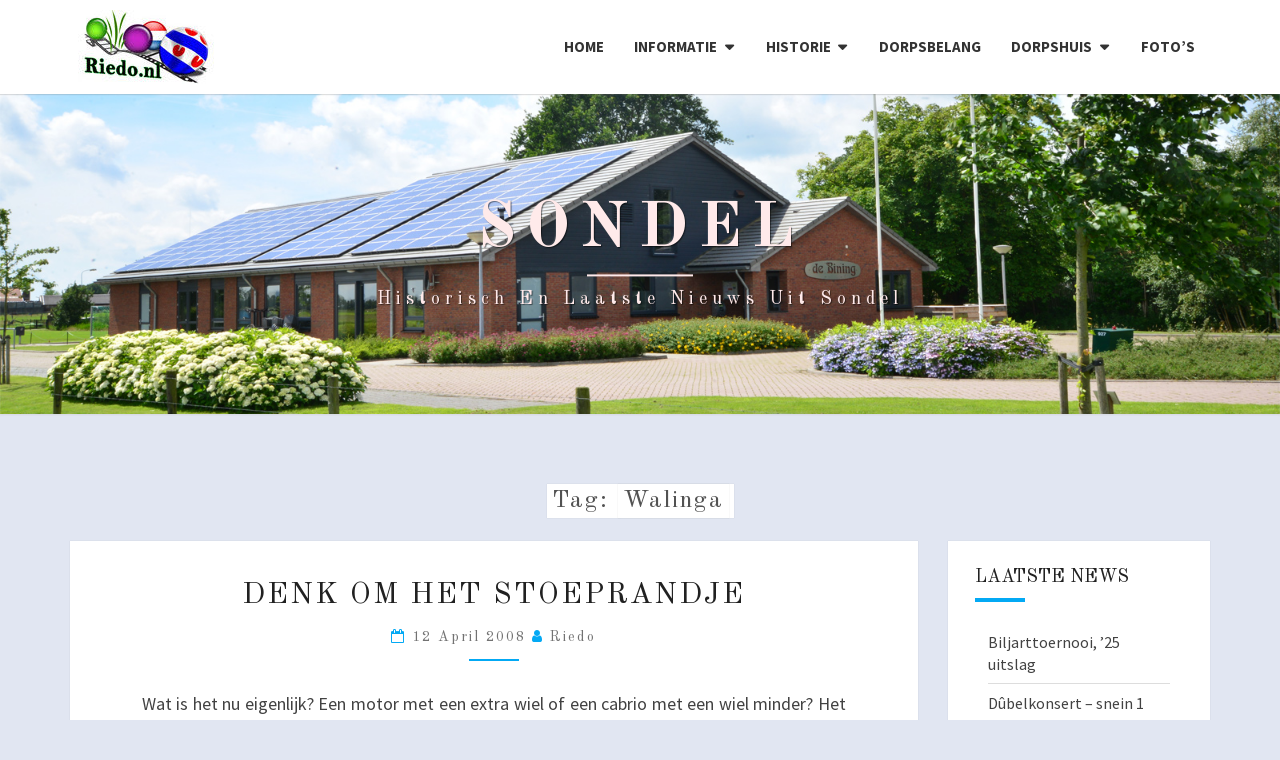

--- FILE ---
content_type: text/html; charset=UTF-8
request_url: https://riedo.nl/tag/walinga/
body_size: 83399
content:
<!DOCTYPE html>

<!--[if IE 8]>
<html id="ie8" lang="nl-NL">
<![endif]-->
<!--[if !(IE 8) ]><!-->
<html lang="nl-NL">
<!--<![endif]-->
<head>
<meta charset="UTF-8" />
<meta name="viewport" content="width=device-width" />
<link rel="profile" href="http://gmpg.org/xfn/11" />
<link rel="pingback" href="https://riedo.nl/xmlrpc.php" />
<title>Walinga &#8211; Sondel</title>
<meta name='robots' content='max-image-preview:large' />
	<style>img:is([sizes="auto" i], [sizes^="auto," i]) { contain-intrinsic-size: 3000px 1500px }</style>
	<link rel='dns-prefetch' href='//fonts.googleapis.com' />
<link rel="alternate" type="application/rss+xml" title="Sondel &raquo; feed" href="https://riedo.nl/feed/" />
<link rel="alternate" type="application/rss+xml" title="Sondel &raquo; reacties feed" href="https://riedo.nl/comments/feed/" />
<link rel="alternate" type="application/rss+xml" title="Sondel &raquo; Walinga tag feed" href="https://riedo.nl/tag/walinga/feed/" />
<script type="text/javascript">
/* <![CDATA[ */
window._wpemojiSettings = {"baseUrl":"https:\/\/s.w.org\/images\/core\/emoji\/15.0.3\/72x72\/","ext":".png","svgUrl":"https:\/\/s.w.org\/images\/core\/emoji\/15.0.3\/svg\/","svgExt":".svg","source":{"concatemoji":"https:\/\/riedo.nl\/wp-includes\/js\/wp-emoji-release.min.js?ver=6.7.4"}};
/*! This file is auto-generated */
!function(i,n){var o,s,e;function c(e){try{var t={supportTests:e,timestamp:(new Date).valueOf()};sessionStorage.setItem(o,JSON.stringify(t))}catch(e){}}function p(e,t,n){e.clearRect(0,0,e.canvas.width,e.canvas.height),e.fillText(t,0,0);var t=new Uint32Array(e.getImageData(0,0,e.canvas.width,e.canvas.height).data),r=(e.clearRect(0,0,e.canvas.width,e.canvas.height),e.fillText(n,0,0),new Uint32Array(e.getImageData(0,0,e.canvas.width,e.canvas.height).data));return t.every(function(e,t){return e===r[t]})}function u(e,t,n){switch(t){case"flag":return n(e,"\ud83c\udff3\ufe0f\u200d\u26a7\ufe0f","\ud83c\udff3\ufe0f\u200b\u26a7\ufe0f")?!1:!n(e,"\ud83c\uddfa\ud83c\uddf3","\ud83c\uddfa\u200b\ud83c\uddf3")&&!n(e,"\ud83c\udff4\udb40\udc67\udb40\udc62\udb40\udc65\udb40\udc6e\udb40\udc67\udb40\udc7f","\ud83c\udff4\u200b\udb40\udc67\u200b\udb40\udc62\u200b\udb40\udc65\u200b\udb40\udc6e\u200b\udb40\udc67\u200b\udb40\udc7f");case"emoji":return!n(e,"\ud83d\udc26\u200d\u2b1b","\ud83d\udc26\u200b\u2b1b")}return!1}function f(e,t,n){var r="undefined"!=typeof WorkerGlobalScope&&self instanceof WorkerGlobalScope?new OffscreenCanvas(300,150):i.createElement("canvas"),a=r.getContext("2d",{willReadFrequently:!0}),o=(a.textBaseline="top",a.font="600 32px Arial",{});return e.forEach(function(e){o[e]=t(a,e,n)}),o}function t(e){var t=i.createElement("script");t.src=e,t.defer=!0,i.head.appendChild(t)}"undefined"!=typeof Promise&&(o="wpEmojiSettingsSupports",s=["flag","emoji"],n.supports={everything:!0,everythingExceptFlag:!0},e=new Promise(function(e){i.addEventListener("DOMContentLoaded",e,{once:!0})}),new Promise(function(t){var n=function(){try{var e=JSON.parse(sessionStorage.getItem(o));if("object"==typeof e&&"number"==typeof e.timestamp&&(new Date).valueOf()<e.timestamp+604800&&"object"==typeof e.supportTests)return e.supportTests}catch(e){}return null}();if(!n){if("undefined"!=typeof Worker&&"undefined"!=typeof OffscreenCanvas&&"undefined"!=typeof URL&&URL.createObjectURL&&"undefined"!=typeof Blob)try{var e="postMessage("+f.toString()+"("+[JSON.stringify(s),u.toString(),p.toString()].join(",")+"));",r=new Blob([e],{type:"text/javascript"}),a=new Worker(URL.createObjectURL(r),{name:"wpTestEmojiSupports"});return void(a.onmessage=function(e){c(n=e.data),a.terminate(),t(n)})}catch(e){}c(n=f(s,u,p))}t(n)}).then(function(e){for(var t in e)n.supports[t]=e[t],n.supports.everything=n.supports.everything&&n.supports[t],"flag"!==t&&(n.supports.everythingExceptFlag=n.supports.everythingExceptFlag&&n.supports[t]);n.supports.everythingExceptFlag=n.supports.everythingExceptFlag&&!n.supports.flag,n.DOMReady=!1,n.readyCallback=function(){n.DOMReady=!0}}).then(function(){return e}).then(function(){var e;n.supports.everything||(n.readyCallback(),(e=n.source||{}).concatemoji?t(e.concatemoji):e.wpemoji&&e.twemoji&&(t(e.twemoji),t(e.wpemoji)))}))}((window,document),window._wpemojiSettings);
/* ]]> */
</script>
<style id='wp-emoji-styles-inline-css' type='text/css'>

	img.wp-smiley, img.emoji {
		display: inline !important;
		border: none !important;
		box-shadow: none !important;
		height: 1em !important;
		width: 1em !important;
		margin: 0 0.07em !important;
		vertical-align: -0.1em !important;
		background: none !important;
		padding: 0 !important;
	}
</style>
<style id='classic-theme-styles-inline-css' type='text/css'>
/*! This file is auto-generated */
.wp-block-button__link{color:#fff;background-color:#32373c;border-radius:9999px;box-shadow:none;text-decoration:none;padding:calc(.667em + 2px) calc(1.333em + 2px);font-size:1.125em}.wp-block-file__button{background:#32373c;color:#fff;text-decoration:none}
</style>
<style id='global-styles-inline-css' type='text/css'>
:root{--wp--preset--aspect-ratio--square: 1;--wp--preset--aspect-ratio--4-3: 4/3;--wp--preset--aspect-ratio--3-4: 3/4;--wp--preset--aspect-ratio--3-2: 3/2;--wp--preset--aspect-ratio--2-3: 2/3;--wp--preset--aspect-ratio--16-9: 16/9;--wp--preset--aspect-ratio--9-16: 9/16;--wp--preset--color--black: #000000;--wp--preset--color--cyan-bluish-gray: #abb8c3;--wp--preset--color--white: #ffffff;--wp--preset--color--pale-pink: #f78da7;--wp--preset--color--vivid-red: #cf2e2e;--wp--preset--color--luminous-vivid-orange: #ff6900;--wp--preset--color--luminous-vivid-amber: #fcb900;--wp--preset--color--light-green-cyan: #7bdcb5;--wp--preset--color--vivid-green-cyan: #00d084;--wp--preset--color--pale-cyan-blue: #8ed1fc;--wp--preset--color--vivid-cyan-blue: #0693e3;--wp--preset--color--vivid-purple: #9b51e0;--wp--preset--gradient--vivid-cyan-blue-to-vivid-purple: linear-gradient(135deg,rgba(6,147,227,1) 0%,rgb(155,81,224) 100%);--wp--preset--gradient--light-green-cyan-to-vivid-green-cyan: linear-gradient(135deg,rgb(122,220,180) 0%,rgb(0,208,130) 100%);--wp--preset--gradient--luminous-vivid-amber-to-luminous-vivid-orange: linear-gradient(135deg,rgba(252,185,0,1) 0%,rgba(255,105,0,1) 100%);--wp--preset--gradient--luminous-vivid-orange-to-vivid-red: linear-gradient(135deg,rgba(255,105,0,1) 0%,rgb(207,46,46) 100%);--wp--preset--gradient--very-light-gray-to-cyan-bluish-gray: linear-gradient(135deg,rgb(238,238,238) 0%,rgb(169,184,195) 100%);--wp--preset--gradient--cool-to-warm-spectrum: linear-gradient(135deg,rgb(74,234,220) 0%,rgb(151,120,209) 20%,rgb(207,42,186) 40%,rgb(238,44,130) 60%,rgb(251,105,98) 80%,rgb(254,248,76) 100%);--wp--preset--gradient--blush-light-purple: linear-gradient(135deg,rgb(255,206,236) 0%,rgb(152,150,240) 100%);--wp--preset--gradient--blush-bordeaux: linear-gradient(135deg,rgb(254,205,165) 0%,rgb(254,45,45) 50%,rgb(107,0,62) 100%);--wp--preset--gradient--luminous-dusk: linear-gradient(135deg,rgb(255,203,112) 0%,rgb(199,81,192) 50%,rgb(65,88,208) 100%);--wp--preset--gradient--pale-ocean: linear-gradient(135deg,rgb(255,245,203) 0%,rgb(182,227,212) 50%,rgb(51,167,181) 100%);--wp--preset--gradient--electric-grass: linear-gradient(135deg,rgb(202,248,128) 0%,rgb(113,206,126) 100%);--wp--preset--gradient--midnight: linear-gradient(135deg,rgb(2,3,129) 0%,rgb(40,116,252) 100%);--wp--preset--font-size--small: 13px;--wp--preset--font-size--medium: 20px;--wp--preset--font-size--large: 36px;--wp--preset--font-size--x-large: 42px;--wp--preset--spacing--20: 0.44rem;--wp--preset--spacing--30: 0.67rem;--wp--preset--spacing--40: 1rem;--wp--preset--spacing--50: 1.5rem;--wp--preset--spacing--60: 2.25rem;--wp--preset--spacing--70: 3.38rem;--wp--preset--spacing--80: 5.06rem;--wp--preset--shadow--natural: 6px 6px 9px rgba(0, 0, 0, 0.2);--wp--preset--shadow--deep: 12px 12px 50px rgba(0, 0, 0, 0.4);--wp--preset--shadow--sharp: 6px 6px 0px rgba(0, 0, 0, 0.2);--wp--preset--shadow--outlined: 6px 6px 0px -3px rgba(255, 255, 255, 1), 6px 6px rgba(0, 0, 0, 1);--wp--preset--shadow--crisp: 6px 6px 0px rgba(0, 0, 0, 1);}:where(.is-layout-flex){gap: 0.5em;}:where(.is-layout-grid){gap: 0.5em;}body .is-layout-flex{display: flex;}.is-layout-flex{flex-wrap: wrap;align-items: center;}.is-layout-flex > :is(*, div){margin: 0;}body .is-layout-grid{display: grid;}.is-layout-grid > :is(*, div){margin: 0;}:where(.wp-block-columns.is-layout-flex){gap: 2em;}:where(.wp-block-columns.is-layout-grid){gap: 2em;}:where(.wp-block-post-template.is-layout-flex){gap: 1.25em;}:where(.wp-block-post-template.is-layout-grid){gap: 1.25em;}.has-black-color{color: var(--wp--preset--color--black) !important;}.has-cyan-bluish-gray-color{color: var(--wp--preset--color--cyan-bluish-gray) !important;}.has-white-color{color: var(--wp--preset--color--white) !important;}.has-pale-pink-color{color: var(--wp--preset--color--pale-pink) !important;}.has-vivid-red-color{color: var(--wp--preset--color--vivid-red) !important;}.has-luminous-vivid-orange-color{color: var(--wp--preset--color--luminous-vivid-orange) !important;}.has-luminous-vivid-amber-color{color: var(--wp--preset--color--luminous-vivid-amber) !important;}.has-light-green-cyan-color{color: var(--wp--preset--color--light-green-cyan) !important;}.has-vivid-green-cyan-color{color: var(--wp--preset--color--vivid-green-cyan) !important;}.has-pale-cyan-blue-color{color: var(--wp--preset--color--pale-cyan-blue) !important;}.has-vivid-cyan-blue-color{color: var(--wp--preset--color--vivid-cyan-blue) !important;}.has-vivid-purple-color{color: var(--wp--preset--color--vivid-purple) !important;}.has-black-background-color{background-color: var(--wp--preset--color--black) !important;}.has-cyan-bluish-gray-background-color{background-color: var(--wp--preset--color--cyan-bluish-gray) !important;}.has-white-background-color{background-color: var(--wp--preset--color--white) !important;}.has-pale-pink-background-color{background-color: var(--wp--preset--color--pale-pink) !important;}.has-vivid-red-background-color{background-color: var(--wp--preset--color--vivid-red) !important;}.has-luminous-vivid-orange-background-color{background-color: var(--wp--preset--color--luminous-vivid-orange) !important;}.has-luminous-vivid-amber-background-color{background-color: var(--wp--preset--color--luminous-vivid-amber) !important;}.has-light-green-cyan-background-color{background-color: var(--wp--preset--color--light-green-cyan) !important;}.has-vivid-green-cyan-background-color{background-color: var(--wp--preset--color--vivid-green-cyan) !important;}.has-pale-cyan-blue-background-color{background-color: var(--wp--preset--color--pale-cyan-blue) !important;}.has-vivid-cyan-blue-background-color{background-color: var(--wp--preset--color--vivid-cyan-blue) !important;}.has-vivid-purple-background-color{background-color: var(--wp--preset--color--vivid-purple) !important;}.has-black-border-color{border-color: var(--wp--preset--color--black) !important;}.has-cyan-bluish-gray-border-color{border-color: var(--wp--preset--color--cyan-bluish-gray) !important;}.has-white-border-color{border-color: var(--wp--preset--color--white) !important;}.has-pale-pink-border-color{border-color: var(--wp--preset--color--pale-pink) !important;}.has-vivid-red-border-color{border-color: var(--wp--preset--color--vivid-red) !important;}.has-luminous-vivid-orange-border-color{border-color: var(--wp--preset--color--luminous-vivid-orange) !important;}.has-luminous-vivid-amber-border-color{border-color: var(--wp--preset--color--luminous-vivid-amber) !important;}.has-light-green-cyan-border-color{border-color: var(--wp--preset--color--light-green-cyan) !important;}.has-vivid-green-cyan-border-color{border-color: var(--wp--preset--color--vivid-green-cyan) !important;}.has-pale-cyan-blue-border-color{border-color: var(--wp--preset--color--pale-cyan-blue) !important;}.has-vivid-cyan-blue-border-color{border-color: var(--wp--preset--color--vivid-cyan-blue) !important;}.has-vivid-purple-border-color{border-color: var(--wp--preset--color--vivid-purple) !important;}.has-vivid-cyan-blue-to-vivid-purple-gradient-background{background: var(--wp--preset--gradient--vivid-cyan-blue-to-vivid-purple) !important;}.has-light-green-cyan-to-vivid-green-cyan-gradient-background{background: var(--wp--preset--gradient--light-green-cyan-to-vivid-green-cyan) !important;}.has-luminous-vivid-amber-to-luminous-vivid-orange-gradient-background{background: var(--wp--preset--gradient--luminous-vivid-amber-to-luminous-vivid-orange) !important;}.has-luminous-vivid-orange-to-vivid-red-gradient-background{background: var(--wp--preset--gradient--luminous-vivid-orange-to-vivid-red) !important;}.has-very-light-gray-to-cyan-bluish-gray-gradient-background{background: var(--wp--preset--gradient--very-light-gray-to-cyan-bluish-gray) !important;}.has-cool-to-warm-spectrum-gradient-background{background: var(--wp--preset--gradient--cool-to-warm-spectrum) !important;}.has-blush-light-purple-gradient-background{background: var(--wp--preset--gradient--blush-light-purple) !important;}.has-blush-bordeaux-gradient-background{background: var(--wp--preset--gradient--blush-bordeaux) !important;}.has-luminous-dusk-gradient-background{background: var(--wp--preset--gradient--luminous-dusk) !important;}.has-pale-ocean-gradient-background{background: var(--wp--preset--gradient--pale-ocean) !important;}.has-electric-grass-gradient-background{background: var(--wp--preset--gradient--electric-grass) !important;}.has-midnight-gradient-background{background: var(--wp--preset--gradient--midnight) !important;}.has-small-font-size{font-size: var(--wp--preset--font-size--small) !important;}.has-medium-font-size{font-size: var(--wp--preset--font-size--medium) !important;}.has-large-font-size{font-size: var(--wp--preset--font-size--large) !important;}.has-x-large-font-size{font-size: var(--wp--preset--font-size--x-large) !important;}
:where(.wp-block-post-template.is-layout-flex){gap: 1.25em;}:where(.wp-block-post-template.is-layout-grid){gap: 1.25em;}
:where(.wp-block-columns.is-layout-flex){gap: 2em;}:where(.wp-block-columns.is-layout-grid){gap: 2em;}
:root :where(.wp-block-pullquote){font-size: 1.5em;line-height: 1.6;}
</style>
<link rel='stylesheet' id='contact-form-7-css' href='https://riedo.nl/wp-content/plugins/contact-form-7/includes/css/styles.css?ver=6.1.4' type='text/css' media='all' />
<link rel='stylesheet' id='bootstrap-style-css' href='https://riedo.nl/wp-content/themes/nisargpro/css/bootstrap.min.css?ver=6.7.4' type='text/css' media='all' />
<link rel='stylesheet' id='font-awesome-css' href='https://riedo.nl/wp-content/plugins/elementor/assets/lib/font-awesome/css/font-awesome.min.css?ver=4.7.0' type='text/css' media='all' />
<link rel='stylesheet' id='nisargpro-style-css' href='https://riedo.nl/wp-content/themes/nisargpro/style.css?ver=6.7.4' type='text/css' media='all' />
<style id='nisargpro-style-inline-css' type='text/css'>
	/* Color Scheme */

	/* Accent Color */

	a {
		color: #0069e2;
	}

	a:active,
	a:hover,
	a:focus {
	    color: #d65a13;
	}
	#desktop-search-icon .fa:hover,
	#desktop-search-icon .fa:focus {
    	color: #03a9f4;
    }

	.main-navigation .primary-menu > li > a:hover, .main-navigation .primary-menu > li > a:focus {
		color: #03a9f4;
	}
	
	.main-navigation .primary-menu .sub-menu .current_page_item > a,
	.main-navigation .primary-menu .sub-menu .current-menu-item > a {
		color: #03a9f4;
	}
	.main-navigation .primary-menu .sub-menu .current_page_item > a:hover,
	.main-navigation .primary-menu .sub-menu .current_page_item > a:focus,
	.main-navigation .primary-menu .sub-menu .current-menu-item > a:hover,
	.main-navigation .primary-menu .sub-menu .current-menu-item > a:focus {
		background-color: #fff;
		color: #03a9f4;
	}
	.dropdown-toggle:hover,
	.dropdown-toggle:focus {
		color: #03a9f4;
	}

	@media (min-width: 768px){
		.main-navigation .primary-menu > .current_page_item > a,
		.main-navigation .primary-menu > .current_page_item > a:hover,
		.main-navigation .primary-menu > .current_page_item > a:focus,
		.main-navigation .primary-menu > .current-menu-item > a,
		.main-navigation .primary-menu > .current-menu-item > a:hover,
		.main-navigation .primary-menu > .current-menu-item > a:focus,
		.main-navigation .primary-menu > .current_page_ancestor > a,
		.main-navigation .primary-menu > .current_page_ancestor > a:hover,
		.main-navigation .primary-menu > .current_page_ancestor > a:focus,
		.main-navigation .primary-menu > .current-menu-ancestor > a,
		.main-navigation .primary-menu > .current-menu-ancestor > a:hover,
		.main-navigation .primary-menu > .current-menu-ancestor > a:focus {
			border-top: 4px solid #03a9f4;
		}
		.main-navigation ul ul a:hover,
		.main-navigation ul ul a.focus {
			color: #fff;
			background-color: #03a9f4;
		}
	}

	.main-navigation .primary-menu > .open > a, .main-navigation .primary-menu > .open > a:hover, .main-navigation .primary-menu > .open > a:focus {
		color: #03a9f4;
	}

	.main-navigation .primary-menu > li > .sub-menu  li > a:hover,
	.main-navigation .primary-menu > li > .sub-menu  li > a:focus {
		color: #fff;
		background-color: #03a9f4;
	}

	@media (max-width: 767px) {
		.main-navigation .primary-menu .open .sub-menu > li > a:hover {
			color: #fff;
			background-color: #03a9f4;
		}
	}

	.sticky-post{
	    background: #03a9f4;
	    color:white;
	}
	
	.entry-title a:hover,
	.entry-title a:focus{
	    color: #03a9f4;
	}

	.entry-meta a:hover,
	.entry-meta a:focus{
	    color: #03a9f4;
	}

	.entry-header .entry-meta::after{
	    background: #03a9f4;
	}

	.fa {
		color: #03a9f4;
	}

	.btn-default{
		border-bottom: 1px solid #03a9f4;
	}

	.btn-default:hover, .btn-default:focus{
	    border-bottom: 1px solid #03a9f4;
	    background-color: #03a9f4;
	}

	.nav-previous:hover, .nav-next:hover{
	    border: 1px solid #03a9f4;
	    background-color: #03a9f4;
	}

	.next-post a:hover,.prev-post a:hover{
	    color: #03a9f4;
	}

	.posts-navigation .next-post a:hover .fa, .posts-navigation .prev-post a:hover .fa{
	    color: #03a9f4;
	}


	#secondary .widget-title::after{
		background-color: #03a9f4;
	    content: "";
	    position: absolute;
	    width: 50px;
	    display: block;
	    height: 4px;    
	    bottom: -15px;
	}

	#secondary .widget a:hover,
	#secondary .widget a:focus{
		color: #d65a13;
	}

	#secondary .widget_calendar tbody a {
	    background-color: #03a9f4;
	    color: #fff;
	    padding: 0.2em;
	}

	#secondary .widget_calendar tbody a:hover{
	    background-color: #03a9f4;
	    color: #fff;
	    padding: 0.2em;
	}
	#goToTop,
	#goToTop:hover,
	#goToTop:focus {
		color: #fff;
		background: #03a9f4;
	}


</style>
<link rel='stylesheet' id='colorbox-css-css' href='https://riedo.nl/wp-content/themes/nisargpro/colorbox/css/colorbox.css?ver=6.7.4' type='text/css' media='all' />
<link rel='stylesheet' id='nisargpro-google-fonts-css' href='https://fonts.googleapis.com/css?family=Source+Sans+Pro%3A400%2C700%2C400italic%7COld+Standard+TT%3A400%2C700%2C400italic' type='text/css' media='all' />
<script type="text/javascript" src="https://riedo.nl/wp-includes/js/jquery/jquery.min.js?ver=3.7.1" id="jquery-core-js"></script>
<script type="text/javascript" src="https://riedo.nl/wp-includes/js/jquery/jquery-migrate.min.js?ver=3.4.1" id="jquery-migrate-js"></script>
<!--[if lt IE 9]>
<script type="text/javascript" src="https://riedo.nl/wp-content/themes/nisargpro/js/html5shiv.js?ver=3.7.3" id="html5shiv-js"></script>
<![endif]-->
<link rel="https://api.w.org/" href="https://riedo.nl/wp-json/" /><link rel="alternate" title="JSON" type="application/json" href="https://riedo.nl/wp-json/wp/v2/tags/214" /><link rel="EditURI" type="application/rsd+xml" title="RSD" href="https://riedo.nl/xmlrpc.php?rsd" />
<meta name="generator" content="WordPress 6.7.4" />
<!-- Analytics by WP Statistics - https://wp-statistics.com -->

	<style type="text/css">
        .site-header,.page-with-featured-img-header { background: #b0bec5; }
        	</style>

	
	<style type="text/css">
		body,
		button,
		input,
		select,
		textarea {
		    font-family:  'Source Sans Pro', sans-serif;
		    font-weight: normal;
		}
		h1,h2,h3,h4,h5,h6 {
	    	font-family: 'Old Standard TT', sans-serif;
	    	font-weight: normal;
	    }
	    .primary-menu li a,
	    #desktop-search-icon .fa  {
	    	font-weight: bold;
	    }
	    .entry-summary, .entry-content {
	        text-align: justify;
	    }
	    .main-navigation ul {
	    	text-transform: uppercase;
	    }
	</style>

	<meta name="generator" content="Elementor 3.34.2; features: additional_custom_breakpoints; settings: css_print_method-external, google_font-enabled, font_display-auto">
			<style>
				.e-con.e-parent:nth-of-type(n+4):not(.e-lazyloaded):not(.e-no-lazyload),
				.e-con.e-parent:nth-of-type(n+4):not(.e-lazyloaded):not(.e-no-lazyload) * {
					background-image: none !important;
				}
				@media screen and (max-height: 1024px) {
					.e-con.e-parent:nth-of-type(n+3):not(.e-lazyloaded):not(.e-no-lazyload),
					.e-con.e-parent:nth-of-type(n+3):not(.e-lazyloaded):not(.e-no-lazyload) * {
						background-image: none !important;
					}
				}
				@media screen and (max-height: 640px) {
					.e-con.e-parent:nth-of-type(n+2):not(.e-lazyloaded):not(.e-no-lazyload),
					.e-con.e-parent:nth-of-type(n+2):not(.e-lazyloaded):not(.e-no-lazyload) * {
						background-image: none !important;
					}
				}
			</style>
					<style type="text/css" id="nisargpro-header-css">
				.site-header {
			background: url(https://riedo.nl/wp-content/uploads/2019/01/dorpshuis-b-vp.jpg) no-repeat scroll top;
			background-size: cover;
		}
		@media (min-width: 300px) and (max-width: 359px ) {
			.site-header {
				height: 80px;
			}
		}
		@media (min-width: 360px) and (max-width: 767px ) {
			.site-header {
				height: 90px;
			}
		}
		@media (min-width: 768px) and (max-width: 979px ) {
			.site-header {
				height: 192px;
			}
		}
		@media (min-width: 980px) and (max-width: 1279px ){
			.site-header {
				height: 245px;
			}
		}
		@media (min-width: 1280px) and (max-width: 1365px ){
			.site-header {
				height: 320px;
			}
		}
		@media (min-width: 1366px) and (max-width: 1439px ){
			.site-header {
				height: 341px;
			}
		}
		@media (min-width: 1440px) and (max-width: 1599px ) {
			.site-header {
				height: 360px;
			}
		}
		@media (min-width: 1600px) and (max-width: 1919px ) {
			.site-header {
				height: 400px;
			}
		}
		@media (min-width: 1920px) and (max-width: 2559px ) {
			.site-header {
				height: 480px;
			}
		}
		@media (min-width: 2560px)  and (max-width: 2879px ) {
			.site-header {
				height: 640px;
			}
		}
		@media (min-width: 2880px) {
			.site-header {
				height: 720px;
			}
		}
		.site-header{
			-webkit-box-shadow: 0px 0px 2px 1px rgba(182,182,182,0.3);
	    	-moz-box-shadow: 0px 0px 2px 1px rgba(182,182,182,0.3);
	    	-o-box-shadow: 0px 0px 2px 1px rgba(182,182,182,0.3);
	    	box-shadow: 0px 0px 2px 1px rgba(182,182,182,0.3);
		}
				.site-title,
			.site-description {
				color: #ffeaea;
			}
			.site-title::after{
				background: #ffeaea;
				content:"";
			}
			.post-template-template-post-TitleOnFeaturedImgHeader .entry-meta a,
			.post-template-template-post-TitleOnFeaturedImgHeader .entry-meta .fa,
			.post-template-template-post-TitleOnFeaturedImgHeader-nosidebar .entry-meta a,
			.post-template-template-post-TitleOnFeaturedImgHeader-nosidebar .entry-meta .fa {
			    color: #ffeaea;
			}
		
		
					</style>
	<style type="text/css" id="custom-background-css">
body.custom-background { background-color: #e1e6f2; }
</style>
	<link rel="icon" href="https://riedo.nl/wp-content/uploads/2019/03/favicon.ico" sizes="32x32" />
<link rel="icon" href="https://riedo.nl/wp-content/uploads/2019/03/favicon.ico" sizes="192x192" />
<link rel="apple-touch-icon" href="https://riedo.nl/wp-content/uploads/2019/03/favicon.ico" />
<meta name="msapplication-TileImage" content="https://riedo.nl/wp-content/uploads/2019/03/favicon.ico" />
</head>
<body class="archive tag tag-walinga tag-214 custom-background wp-custom-logo metaslider-plugin elementor-default elementor-kit-5603">
<div id="page" class="hfeed site">
<header id="masthead"   role="banner">
	<nav id="site-navigation" class="main-navigation navbar-fixed-top navbar-left" role="navigation">
		<!-- Brand and toggle get grouped for better mobile display -->
		<div class="container" id="navigation_menu">
			<div class="navbar-header">
									<button type="button" class="menu-toggle" data-toggle="collapse" data-target=".navbar-ex1-collapse">
						<span class="sr-only">Toggle navigation</span>
						<span class="icon-bar"></span> 
						<span class="icon-bar"></span>
						<span class="icon-bar"></span>
					</button>
								<a href="https://riedo.nl/" class="custom-logo-link" rel="home"><img width="150" height="74" src="https://riedo.nl/wp-content/uploads/2019/01/cropped-art4.jpg" class="custom-logo" alt="Sondel" decoding="async" /></a>			</div><!-- .navbar-header -->
			
			<div class="collapse navbar-collapse navbar-ex1-collapse"><ul id="menu-topmenu" class="primary-menu"><li id="menu-item-8" class="menu-item menu-item-type-post_type menu-item-object-page menu-item-home menu-item-8"><a href="https://riedo.nl/">Home</a></li>
<li id="menu-item-163" class="menu-item menu-item-type-post_type menu-item-object-page menu-item-has-children menu-item-163"><a href="https://riedo.nl/informatie/">Informatie</a>
<ul class="sub-menu">
	<li id="menu-item-336" class="menu-item menu-item-type-post_type menu-item-object-page menu-item-336"><a href="https://riedo.nl/aed/">AED</a></li>
	<li id="menu-item-681" class="menu-item menu-item-type-post_type menu-item-object-page menu-item-681"><a href="https://riedo.nl/bedrijven-in-sondel/">Bedrijven in Sondel</a></li>
	<li id="menu-item-1352" class="menu-item menu-item-type-post_type menu-item-object-page menu-item-has-children menu-item-1352"><a href="https://riedo.nl/kerk-de-haven/">Kerk ‘De Haven’</a>
	<ul class="sub-menu">
		<li id="menu-item-1369" class="menu-item menu-item-type-post_type menu-item-object-page menu-item-1369"><a href="https://riedo.nl/gebrandschilderd-raam/">Gebrandschilderd raam</a></li>
		<li id="menu-item-1380" class="menu-item menu-item-type-post_type menu-item-object-page menu-item-1380"><a href="https://riedo.nl/haan-van-kerktoren-gehaald/">Haan van kerktoren gehaald</a></li>
		<li id="menu-item-1377" class="menu-item menu-item-type-post_type menu-item-object-page menu-item-1377"><a href="https://riedo.nl/kerktoren-van-sondel-moet-weer-uitkijken-op-urk/">Kerktoren van Sondel moet weer uitkijken op Urk</a></li>
		<li id="menu-item-2247" class="menu-item menu-item-type-post_type menu-item-object-page menu-item-2247"><a href="https://riedo.nl/grondige-renovatie-kerk/">Grondige renovatie kerk</a></li>
		<li id="menu-item-2057" class="menu-item menu-item-type-post_type menu-item-object-page menu-item-2057"><a href="https://riedo.nl/heropening-de-haven/">Heropening “De Haven”</a></li>
		<li id="menu-item-5422" class="menu-item menu-item-type-post_type menu-item-object-page menu-item-5422"><a href="https://riedo.nl/kerktoren-weer-in-oude-luister-hersteld/">Kerktoren weer in oude luister hersteld</a></li>
	</ul>
</li>
	<li id="menu-item-1348" class="menu-item menu-item-type-post_type menu-item-object-page menu-item-1348"><a href="https://riedo.nl/streekmuseum-eppinga-sate/">Streekmuseum Eppinga Sate</a></li>
	<li id="menu-item-1099" class="menu-item menu-item-type-post_type menu-item-object-page menu-item-1099"><a href="https://riedo.nl/lokaal-van-sondel/">Lokaal van Sondel</a></li>
	<li id="menu-item-2740" class="menu-item menu-item-type-post_type menu-item-object-page menu-item-2740"><a href="https://riedo.nl/woningbouw-in-sondel/">Woningbouw in Sondel</a></li>
	<li id="menu-item-840" class="menu-item menu-item-type-post_type menu-item-object-page menu-item-840"><a href="https://riedo.nl/natuurgebieden-sondel/">Natuurgebieden Sondel</a></li>
	<li id="menu-item-20" class="menu-item menu-item-type-post_type menu-item-object-page menu-item-has-children menu-item-20"><a href="https://riedo.nl/verenigingen/">Verenigingen</a>
	<ul class="sub-menu">
		<li id="menu-item-29" class="menu-item menu-item-type-post_type menu-item-object-page menu-item-has-children menu-item-29"><a href="https://riedo.nl/bilsjongers/">Bilsjongers</a>
		<ul class="sub-menu">
			<li id="menu-item-1865" class="menu-item menu-item-type-post_type menu-item-object-page menu-item-1865"><a href="https://riedo.nl/bilsjongers-2014/">Bilsjongers 2014</a></li>
		</ul>
</li>
		<li id="menu-item-1047" class="menu-item menu-item-type-post_type menu-item-object-page menu-item-1047"><a href="https://riedo.nl/biljartclub-sondel/">Biljartclub Sondel</a></li>
		<li id="menu-item-2756" class="menu-item menu-item-type-post_type menu-item-object-page menu-item-2756"><a href="https://riedo.nl/histoarysk-sondel/">Histoarysk SONDEL</a></li>
		<li id="menu-item-1334" class="menu-item menu-item-type-post_type menu-item-object-page menu-item-1334"><a href="https://riedo.nl/de-laatste-eer-te-sondel/">De Laatste Eer te Sondel</a></li>
		<li id="menu-item-1340" class="menu-item menu-item-type-post_type menu-item-object-page menu-item-1340"><a href="https://riedo.nl/peuterspeelzaal-hummelterp/">Peuterspeelzaal Hummelterp</a></li>
	</ul>
</li>
</ul>
</li>
<li id="menu-item-14" class="menu-item menu-item-type-post_type menu-item-object-page menu-item-has-children menu-item-14"><a href="https://riedo.nl/historie/">Historie</a>
<ul class="sub-menu">
	<li id="menu-item-1220" class="menu-item menu-item-type-post_type menu-item-object-page menu-item-1220"><a href="https://riedo.nl/adressenboek-1928/">Adressenboek 1928</a></li>
	<li id="menu-item-919" class="menu-item menu-item-type-post_type menu-item-object-page menu-item-has-children menu-item-919"><a href="https://riedo.nl/tacozijl/">Tacozijl</a>
	<ul class="sub-menu">
		<li id="menu-item-1315" class="menu-item menu-item-type-post_type menu-item-object-page menu-item-1315"><a href="https://riedo.nl/de-uitheijing/">De Uitheijing</a></li>
		<li id="menu-item-1594" class="menu-item menu-item-type-post_type menu-item-object-page menu-item-1594"><a href="https://riedo.nl/oude-brug-bij-de-leijen/">Oude brug bij de Leijen</a></li>
		<li id="menu-item-3322" class="menu-item menu-item-type-post_type menu-item-object-page menu-item-3322"><a href="https://riedo.nl/tacozijl-en-joodse-begraafplaats/">Tacozijl en Joodse begraafplaats</a></li>
		<li id="menu-item-2951" class="menu-item menu-item-type-post_type menu-item-object-page menu-item-2951"><a href="https://riedo.nl/wouda-stoomgemaal/">Wouda stoomgemaal</a></li>
	</ul>
</li>
	<li id="menu-item-705" class="menu-item menu-item-type-post_type menu-item-object-page menu-item-has-children menu-item-705"><a href="https://riedo.nl/radarkamp-eisbar/">Radarkamp Eisbär</a>
	<ul class="sub-menu">
		<li id="menu-item-1742" class="menu-item menu-item-type-post_type menu-item-object-page menu-item-1742"><a href="https://riedo.nl/jacobus-j-boomsma/">Jacobus J. Boomsma</a></li>
		<li id="menu-item-2330" class="menu-item menu-item-type-post_type menu-item-object-page menu-item-2330"><a href="https://riedo.nl/jelte-eppinga-kinderjaren/">Jelte Eppinga, kinderjaren</a></li>
		<li id="menu-item-2350" class="menu-item menu-item-type-post_type menu-item-object-page menu-item-2350"><a href="https://riedo.nl/uilke-bangma-vertelt/">Uilke Bangma vertelt</a></li>
		<li id="menu-item-5671" class="menu-item menu-item-type-post_type menu-item-object-page menu-item-5671"><a href="https://riedo.nl/hendrik-akkerman-verteld-over-1940-45/">Hendrik Akkerman  over 1940-45</a></li>
	</ul>
</li>
	<li id="menu-item-850" class="menu-item menu-item-type-post_type menu-item-object-page menu-item-850"><a href="https://riedo.nl/beuckenswijk/">Beuckenswijk</a></li>
	<li id="menu-item-471" class="menu-item menu-item-type-post_type menu-item-object-page menu-item-has-children menu-item-471"><a href="https://riedo.nl/op-naam-sondel/">Op naam Sondel</a>
	<ul class="sub-menu">
		<li id="menu-item-2988" class="menu-item menu-item-type-post_type menu-item-object-page menu-item-2988"><a href="https://riedo.nl/de-naam-jisterpaed/">De naam Jisterpaed</a></li>
		<li id="menu-item-3000" class="menu-item menu-item-type-post_type menu-item-object-page menu-item-3000"><a href="https://riedo.nl/sondeler-straatnamen/">Sondeler straatnamen</a></li>
	</ul>
</li>
	<li id="menu-item-2166" class="menu-item menu-item-type-post_type menu-item-object-page menu-item-has-children menu-item-2166"><a href="https://riedo.nl/school/">School</a>
	<ul class="sub-menu">
		<li id="menu-item-6268" class="menu-item menu-item-type-post_type menu-item-object-post menu-item-6268"><a href="https://riedo.nl/school-op-e-terp-dicht/">School Op ‘e Terp dicht</a></li>
		<li id="menu-item-2171" class="menu-item menu-item-type-post_type menu-item-object-page menu-item-2171"><a href="https://riedo.nl/schoolmeesters/">Schoolmeesters</a></li>
		<li id="menu-item-2878" class="menu-item menu-item-type-post_type menu-item-object-page menu-item-2878"><a href="https://riedo.nl/kleuterschool/">Kleuterschool</a></li>
	</ul>
</li>
	<li id="menu-item-4837" class="menu-item menu-item-type-post_type menu-item-object-page menu-item-4837"><a href="https://riedo.nl/oude-verhalen/">Oude verhalen</a></li>
</ul>
</li>
<li id="menu-item-58" class="menu-item menu-item-type-post_type menu-item-object-page menu-item-58"><a href="https://riedo.nl/dorpsbelang/">Dorpsbelang</a></li>
<li id="menu-item-1679" class="menu-item menu-item-type-post_type menu-item-object-page menu-item-has-children menu-item-1679"><a href="https://riedo.nl/dorpshuis/">Dorpshuis</a>
<ul class="sub-menu">
	<li id="menu-item-903" class="menu-item menu-item-type-post_type menu-item-object-page menu-item-has-children menu-item-903"><a href="https://riedo.nl/de-bining/">De Bining</a>
	<ul class="sub-menu">
		<li id="menu-item-17264" class="menu-item menu-item-type-post_type menu-item-object-page menu-item-17264"><a href="https://riedo.nl/de-bining-2026/">De Bining-2026</a></li>
		<li id="menu-item-15869" class="menu-item menu-item-type-post_type menu-item-object-page menu-item-15869"><a href="https://riedo.nl/de-bining-2025/">De Bining-2025</a></li>
		<li id="menu-item-14529" class="menu-item menu-item-type-post_type menu-item-object-page menu-item-14529"><a href="https://riedo.nl/de-bining-2024/">DE BINING-2024</a></li>
		<li id="menu-item-12506" class="menu-item menu-item-type-post_type menu-item-object-page menu-item-12506"><a href="https://riedo.nl/de-bining-2023/">De Bining-2023</a></li>
		<li id="menu-item-10134" class="menu-item menu-item-type-post_type menu-item-object-page menu-item-10134"><a href="https://riedo.nl/de-bining-2022/">De Bining-2022</a></li>
		<li id="menu-item-7823" class="menu-item menu-item-type-post_type menu-item-object-page menu-item-7823"><a href="https://riedo.nl/de-bining-2021/">De Bining-2021</a></li>
		<li id="menu-item-5342" class="menu-item menu-item-type-post_type menu-item-object-page menu-item-5342"><a href="https://riedo.nl/dorpshuis-de-bining-2020/">Dorpshuis de Bining-2020</a></li>
		<li id="menu-item-1011" class="menu-item menu-item-type-post_type menu-item-object-page menu-item-1011"><a href="https://riedo.nl/dorpshuis-de-bining-2019/">Dorpshuis de Bining-2019</a></li>
		<li id="menu-item-1007" class="menu-item menu-item-type-post_type menu-item-object-page menu-item-1007"><a href="https://riedo.nl/dorpshuis-bining-2018/">Dorpshuis de Bining-2018</a></li>
		<li id="menu-item-1000" class="menu-item menu-item-type-post_type menu-item-object-page menu-item-1000"><a href="https://riedo.nl/dorpshuis-bining-2017/">Dorpshuis de Bining-2017</a></li>
		<li id="menu-item-1025" class="menu-item menu-item-type-post_type menu-item-object-page menu-item-1025"><a href="https://riedo.nl/dorpshuis-de-bining-2016/">Dorpshuis de Bining-2016</a></li>
	</ul>
</li>
</ul>
</li>
<li id="menu-item-15421" class="menu-item menu-item-type-post_type menu-item-object-page menu-item-15421"><a href="https://riedo.nl/fotos/">Foto’s</a></li>
</ul></div>		</div><!--#container-->
	</nav>
	

	<div id="cc_spacer"></div><!-- used to clear fixed navigation by the theme's nisargpro.js -->  
	<div class="site-header">
	<div class="site-branding">
		<a class="home-link" href="https://riedo.nl/" title="Sondel" rel="home">
			<h1 class="site-title">Sondel</h1>
			<h2 class="site-description">Historisch en laatste nieuws uit Sondel</h2>
		</a>
	</div><!--.site-branding-->
</div><!--.site-header-->
</header>
<div id="content" class="site-content">
	<div class="container">
		<div class="row">
												<header class="archive-page-header">
						<h3 class="archive-page-title"><span>Tag: <span>Walinga</span></span></h3>					</header><!-- .archive-page-header -->
								<div id="primary" class="col-md-9 right-sidebar content-area">
										<main id="main" class="site-main classic" role="main">
																					
<article id="post-2841" class="post-content  post-2841 post type-post status-publish format-standard hentry category-archief tag-trikes tag-walinga">

	
	
	<header class="entry-header">
		<span class="screen-reader-text">Denk om het stoeprandje</span>
					<h2 class="entry-title">
				<a href="https://riedo.nl/denk-om-het-stoeprandje/" rel="bookmark">Denk om het stoeprandje</a>
			</h2>
		
				<div class="entry-meta">
			<h5 class="entry-date"><span class="post-date"><i class="fa fa-calendar-o"></i> <a href="https://riedo.nl/denk-om-het-stoeprandje/" title="15:57" rel="bookmark"><time class="entry-date" datetime="2008-04-12T15:57:15+00:00" pubdate>12 april 2008 </time></a></span><span class="byline"><span class="sep"></span><i class="fa fa-user"></i> <span class="author vcard"><a class="url fn n" href="https://riedo.nl/author/riedo/" title="View all posts by Riedo" rel="author">Riedo</a></span></span></h5>
		</div><!-- .entry-meta -->
			</header><!-- .entry-header -->

	<div class="entry-summary">
	<p>Wat is het nu eigenlijk? Een motor met een extra wiel of een cabrio met een wiel minder? Het is geen van beiden, oordeelt Leffert Walinga. ,, It is in trike”. Waarvoor deze glanzende gevaartes ook doorgaan, het rijden er mee is even wennen. Je hebt een stuur van en motor in handen. Gas geven doe je met de&#8230;</p>
<p class="read-more"><a class="btn btn-default" href="https://riedo.nl/denk-om-het-stoeprandje/"> Read More<span class="screen-reader-text">  Read More</span></a></p>
</div><!-- .entry-summary -->


	<footer class="entry-footer">
			</footer><!-- .entry-footer -->
</article><!-- #post-## -->
																	
<article id="post-2152" class="post-content  post-2152 post type-post status-publish format-standard hentry category-sondel tag-trikes tag-walinga">

	
	
	<header class="entry-header">
		<span class="screen-reader-text">Open huis Walinga Trikes</span>
					<h2 class="entry-title">
				<a href="https://riedo.nl/open-huis-walinga-trikes/" rel="bookmark">Open huis Walinga Trikes</a>
			</h2>
		
				<div class="entry-meta">
			<h5 class="entry-date"><span class="post-date"><i class="fa fa-calendar-o"></i> <a href="https://riedo.nl/open-huis-walinga-trikes/" title="16:49" rel="bookmark"><time class="entry-date" datetime="2007-04-07T16:49:58+00:00" pubdate>7 april 2007 </time></a></span><span class="byline"><span class="sep"></span><i class="fa fa-user"></i> <span class="author vcard"><a class="url fn n" href="https://riedo.nl/author/riedo/" title="View all posts by Riedo" rel="author">Riedo</a></span></span></h5>
		</div><!-- .entry-meta -->
			</header><!-- .entry-header -->

	<div class="entry-summary">
	<p>Bijna een jaar geleden is Leffert Walinga woonachtig aan de Beuckenswijkstraat in Sondel begonnen met de verhuur van trikes van het merk Rewaco. Vandaag houden Leffert en Rommy openhuis. Het is prachtig weer, de vlag in top en dus hopen ze op veel bezoek. De koffie, thee en koek en de paaseitjes, alles staat klaar. Bij&#8230;</p>
<p class="read-more"><a class="btn btn-default" href="https://riedo.nl/open-huis-walinga-trikes/"> Read More<span class="screen-reader-text">  Read More</span></a></p>
</div><!-- .entry-summary -->


	<footer class="entry-footer">
			</footer><!-- .entry-footer -->
</article><!-- #post-## -->
																	
<article id="post-2147" class="post-content  post-2147 post type-post status-publish format-standard hentry category-sondel tag-trikes tag-walinga">

	
	
	<header class="entry-header">
		<span class="screen-reader-text">Verhuurbedrijf van trikes in Sondel</span>
					<h2 class="entry-title">
				<a href="https://riedo.nl/verhuurbedrijf-van-trikes-in-sondel/" rel="bookmark">Verhuurbedrijf van trikes in Sondel</a>
			</h2>
		
				<div class="entry-meta">
			<h5 class="entry-date"><span class="post-date"><i class="fa fa-calendar-o"></i> <a href="https://riedo.nl/verhuurbedrijf-van-trikes-in-sondel/" title="16:41" rel="bookmark"><time class="entry-date" datetime="2006-07-01T16:41:03+00:00" pubdate>1 juli 2006 </time></a></span><span class="byline"><span class="sep"></span><i class="fa fa-user"></i> <span class="author vcard"><a class="url fn n" href="https://riedo.nl/author/riedo/" title="View all posts by Riedo" rel="author">Riedo</a></span></span></h5>
		</div><!-- .entry-meta -->
			</header><!-- .entry-header -->

	<div class="entry-summary">
	<p>Op 1 juli opent Leffert Walinga de deuren van zijn nieuwe bedrijf Walinga Trikes Sondel, alwaar hij de verhuur van trikes heeft. Trikes zijn uit de kluiten gewassen stoere driewielers. Leffert verhuurt een tweezitter en een driezitter. Verkoop van trikes was ook een optie, wellicht in een later stadium. Altijd al had hij zijn zinnen&#8230;</p>
<p class="read-more"><a class="btn btn-default" href="https://riedo.nl/verhuurbedrijf-van-trikes-in-sondel/"> Read More<span class="screen-reader-text">  Read More</span></a></p>
</div><!-- .entry-summary -->


	<footer class="entry-footer">
			</footer><!-- .entry-footer -->
</article><!-- #post-## -->
																										</main><!-- #main -->
			</div><!-- #primary -->
							
			<div id="secondary" class="col-md-3 sidebar widget-area" role="complementary">
	
		<aside id="recent-posts-2" class="widget widget_recent_entries">
		<h4 class="widget-title">Laatste news</h4>
		<ul>
											<li>
					<a href="https://riedo.nl/biljarttoernooi-dec-25/">Biljarttoernooi, &#8217;25 uitslag</a>
									</li>
											<li>
					<a href="https://riedo.nl/dubelkonsert-snein-1-maart/">Dûbelkonsert &#8211; snein 1 maart</a>
									</li>
											<li>
					<a href="https://riedo.nl/theater-college-kempstek/">Theater college Kemp&amp;Stek</a>
									</li>
											<li>
					<a href="https://riedo.nl/oliebollen-te-koop/">Oaljekoekenbakkerij</a>
									</li>
											<li>
					<a href="https://riedo.nl/geboren-mette/">Geboren Mette Akkerman</a>
									</li>
											<li>
					<a href="https://riedo.nl/delbuursterweg-afgesloten/">Delbuursterweg afgesloten</a>
									</li>
											<li>
					<a href="https://riedo.nl/oud-ijzerbak/">Oud ijzerbak</a>
									</li>
					</ul>

		</aside><aside id="text-8" class="widget widget_text">			<div class="textwidget"><div id="metaslider-id-1122" style="max-width: 190px; margin: 0 auto;" class="ml-slider-3-104-0 metaslider metaslider-flex metaslider-1122 ml-slider ms-theme-default nav-hidden" role="region" aria-label="zij-reklame" data-height="85" data-width="190">
    <div id="metaslider_container_1122">
        <div id="metaslider_1122">
            <ul class='slides'>
                <li style="display: block; width: 100%;" class="slide-1123 ms-image " aria-roledescription="slide" data-date="2019-02-18 16:44:38" data-filename="12-178x80.gif" data-slide-type="image"><a href="https://www.afaber.nl" target="_blank" aria-label="View Slide Details" class="metaslider_image_link"><img decoding="async" src="https://riedo.nl/wp-content/uploads/2019/02/12-178x80.gif" height="85" width="190" alt="" class="slider-1122 slide-1123 msDefaultImage" title="12" /></a></li>
                <li style="display: none; width: 100%;" class="slide-1124 ms-image " aria-roledescription="slide" data-date="2019-02-18 16:44:38" data-filename="11-178x80.gif" data-slide-type="image"><a href="https://www.riedo.nl/kraanverhuur-trinks/" target="_self" aria-label="View Slide Details" class="metaslider_image_link"><img decoding="async" src="https://riedo.nl/wp-content/uploads/2019/02/11-178x80.gif" height="85" width="190" alt="" class="slider-1122 slide-1124 msDefaultImage" title="11" /></a></li>
                <li style="display: none; width: 100%;" class="slide-1125 ms-image " aria-roledescription="slide" data-date="2019-02-18 16:44:38" data-filename="10-178x80.gif" data-slide-type="image"><a href="https://www.timmerbedrijfhomma.nl" target="_blank" aria-label="View Slide Details" class="metaslider_image_link"><img loading="lazy" decoding="async" src="https://riedo.nl/wp-content/uploads/2019/02/10-178x80.gif" height="85" width="190" alt="" class="slider-1122 slide-1125 msDefaultImage" title="10" /></a></li>
                <li style="display: none; width: 100%;" class="slide-1126 ms-image " aria-roledescription="slide" data-date="2019-02-18 16:44:38" data-filename="9-178x80.gif" data-slide-type="image"><img loading="lazy" decoding="async" src="https://riedo.nl/wp-content/uploads/2019/02/9-178x80.gif" height="85" width="190" alt="Beuckenswijk" class="slider-1122 slide-1126 msDefaultImage" title="9" /></li>
                <li style="display: none; width: 100%;" class="slide-13013 ms-image " aria-roledescription="slide" data-date="2023-03-11 08:55:48" data-filename="parc-sondel-1.jpg" data-slide-type="image"><img loading="lazy" decoding="async" src="https://riedo.nl/wp-content/uploads/2023/03/parc-sondel-1.jpg" height="85" width="190" alt="" class="slider-1122 slide-13013 msDefaultImage" title="parc-sondel-1" /></li>
                <li style="display: none; width: 100%;" class="slide-1130 ms-image " aria-roledescription="slide" data-date="2019-02-18 16:44:38" data-filename="Waligatrikes-tel.jpg" data-slide-type="image"><a href="https://www.walingatrikes.nl" target="_blank" aria-label="View Slide Details" class="metaslider_image_link"><img loading="lazy" decoding="async" src="https://riedo.nl/wp-content/uploads/2020/01/Waligatrikes-tel.jpg" height="85" width="190" alt="" class="slider-1122 slide-1130 msDefaultImage" title="Waligatrikes-tel" /></a></li>
                <li style="display: none; width: 100%;" class="slide-1127 ms-image " aria-roledescription="slide" data-date="2019-02-18 16:44:38" data-filename="8-178x80.gif" data-slide-type="image"><img loading="lazy" decoding="async" src="https://riedo.nl/wp-content/uploads/2019/02/8-178x80.gif" height="85" width="190" alt="" class="slider-1122 slide-1127 msDefaultImage" title="8" /></li>
                <li style="display: none; width: 100%;" class="slide-1128 ms-image " aria-roledescription="slide" data-date="2019-02-18 16:44:38" data-filename="7-178x80.gif" data-slide-type="image"><a href="https://www.riedo.nl/klussenbedrijf-hettinga/" target="_self" aria-label="View Slide Details" class="metaslider_image_link"><img loading="lazy" decoding="async" src="https://riedo.nl/wp-content/uploads/2019/02/7-178x80.gif" height="85" width="190" alt="" class="slider-1122 slide-1128 msDefaultImage" title="7" /></a></li>
                <li style="display: none; width: 100%;" class="slide-1129 ms-image " aria-roledescription="slide" data-date="2019-02-18 16:44:38" data-filename="6-178x80.gif" data-slide-type="image"><img loading="lazy" decoding="async" src="https://riedo.nl/wp-content/uploads/2019/02/6-178x80.gif" height="85" width="190" alt="" class="slider-1122 slide-1129 msDefaultImage" title="6" /></li>
                <li style="display: none; width: 100%;" class="slide-1131 ms-image " aria-roledescription="slide" data-date="2019-02-18 16:44:38" data-filename="4-178x80.gif" data-slide-type="image"><img loading="lazy" decoding="async" src="https://riedo.nl/wp-content/uploads/2019/02/4-178x80.gif" height="85" width="190" alt="" class="slider-1122 slide-1131 msDefaultImage" title="4" /></li>
                <li style="display: none; width: 100%;" class="slide-1133 ms-image " aria-roledescription="slide" data-date="2019-02-18 16:44:39" data-filename="2-178x80.gif" data-slide-type="image"><a href="https://www.riedo.nl/pedicure-vera-mous-melchers/" target="_self" aria-label="View Slide Details" class="metaslider_image_link"><img loading="lazy" decoding="async" src="https://riedo.nl/wp-content/uploads/2019/01/2-178x80.gif" height="85" width="190" alt="" class="slider-1122 slide-1133 msDefaultImage" title="2" /></a></li>
                <li style="display: none; width: 100%;" class="slide-1134 ms-image " aria-roledescription="slide" data-date="2019-02-18 16:44:39" data-filename="1-178x80.gif" data-slide-type="image"><a href="https://www.riedo.nl/Rundvlees-uit-eigen-stal/" target="_self" aria-label="View Slide Details" class="metaslider_image_link"><img loading="lazy" decoding="async" src="https://riedo.nl/wp-content/uploads/2019/01/1-178x80.gif" height="85" width="190" alt="" class="slider-1122 slide-1134 msDefaultImage" title="1" /></a></li>
                <li style="display: none; width: 100%;" class="slide-1135 ms-image " aria-roledescription="slide" data-date="2019-02-18 16:44:39" data-filename="14-178x80.gif" data-slide-type="image"><a href="https://www.dijkstramechanisatie.com" target="_blank" aria-label="View Slide Details" class="metaslider_image_link"><img loading="lazy" decoding="async" src="https://riedo.nl/wp-content/uploads/2019/02/14-178x80.gif" height="85" width="190" alt="" class="slider-1122 slide-1135 msDefaultImage" title="14" /></a></li>
            </ul>
        </div>
        
    </div>
</div>
</div>
		</aside><aside id="block-8" class="widget widget_block">
<h3 class="wp-block-heading" style="text-transform:capitalize"><a href="https://riedo.nl/agenda-2/" data-type="page" data-id="12877">AGENDA</a></h3>
</aside><aside id="media_image-5" class="widget widget_media_image"><h4 class="widget-title">Eppinga Sate &#8211; OPEN</h4><a href="https://riedo.nl/streekmuseum-eppinga-sate/"><img width="250" height="264" src="https://riedo.nl/wp-content/uploads/2022/09/Eppinga-sate-zij.jpg" class="image wp-image-11548  attachment-full size-full" alt="" style="max-width: 100%; height: auto;" decoding="async" /></a></aside><aside id="archives-2" class="widget widget_archive"><h4 class="widget-title">Oud Nieuws</h4>		<label class="screen-reader-text" for="archives-dropdown-2">Oud Nieuws</label>
		<select id="archives-dropdown-2" name="archive-dropdown">
			
			<option value="">Maand selecteren</option>
				<option value='https://riedo.nl/2025/12/'> december 2025 &nbsp;(2)</option>
	<option value='https://riedo.nl/2025/11/'> november 2025 &nbsp;(3)</option>
	<option value='https://riedo.nl/2025/10/'> oktober 2025 &nbsp;(1)</option>
	<option value='https://riedo.nl/2025/09/'> september 2025 &nbsp;(1)</option>
	<option value='https://riedo.nl/2025/08/'> augustus 2025 &nbsp;(1)</option>
	<option value='https://riedo.nl/2025/07/'> juli 2025 &nbsp;(2)</option>
	<option value='https://riedo.nl/2025/05/'> mei 2025 &nbsp;(3)</option>
	<option value='https://riedo.nl/2025/04/'> april 2025 &nbsp;(2)</option>
	<option value='https://riedo.nl/2025/03/'> maart 2025 &nbsp;(2)</option>
	<option value='https://riedo.nl/2025/02/'> februari 2025 &nbsp;(1)</option>
	<option value='https://riedo.nl/2025/01/'> januari 2025 &nbsp;(3)</option>
	<option value='https://riedo.nl/2024/12/'> december 2024 &nbsp;(2)</option>
	<option value='https://riedo.nl/2024/11/'> november 2024 &nbsp;(1)</option>
	<option value='https://riedo.nl/2024/08/'> augustus 2024 &nbsp;(1)</option>
	<option value='https://riedo.nl/2024/06/'> juni 2024 &nbsp;(3)</option>
	<option value='https://riedo.nl/2024/05/'> mei 2024 &nbsp;(3)</option>
	<option value='https://riedo.nl/2024/04/'> april 2024 &nbsp;(2)</option>
	<option value='https://riedo.nl/2024/03/'> maart 2024 &nbsp;(4)</option>
	<option value='https://riedo.nl/2024/02/'> februari 2024 &nbsp;(3)</option>
	<option value='https://riedo.nl/2023/12/'> december 2023 &nbsp;(2)</option>
	<option value='https://riedo.nl/2023/11/'> november 2023 &nbsp;(2)</option>
	<option value='https://riedo.nl/2023/10/'> oktober 2023 &nbsp;(1)</option>
	<option value='https://riedo.nl/2023/09/'> september 2023 &nbsp;(1)</option>
	<option value='https://riedo.nl/2023/08/'> augustus 2023 &nbsp;(2)</option>
	<option value='https://riedo.nl/2023/06/'> juni 2023 &nbsp;(5)</option>
	<option value='https://riedo.nl/2023/05/'> mei 2023 &nbsp;(2)</option>
	<option value='https://riedo.nl/2023/04/'> april 2023 &nbsp;(2)</option>
	<option value='https://riedo.nl/2023/03/'> maart 2023 &nbsp;(2)</option>
	<option value='https://riedo.nl/2023/02/'> februari 2023 &nbsp;(2)</option>
	<option value='https://riedo.nl/2023/01/'> januari 2023 &nbsp;(7)</option>
	<option value='https://riedo.nl/2022/12/'> december 2022 &nbsp;(1)</option>
	<option value='https://riedo.nl/2022/11/'> november 2022 &nbsp;(1)</option>
	<option value='https://riedo.nl/2022/10/'> oktober 2022 &nbsp;(1)</option>
	<option value='https://riedo.nl/2022/09/'> september 2022 &nbsp;(2)</option>
	<option value='https://riedo.nl/2022/08/'> augustus 2022 &nbsp;(1)</option>
	<option value='https://riedo.nl/2022/07/'> juli 2022 &nbsp;(1)</option>
	<option value='https://riedo.nl/2022/06/'> juni 2022 &nbsp;(4)</option>
	<option value='https://riedo.nl/2022/05/'> mei 2022 &nbsp;(2)</option>
	<option value='https://riedo.nl/2022/04/'> april 2022 &nbsp;(5)</option>
	<option value='https://riedo.nl/2022/03/'> maart 2022 &nbsp;(6)</option>
	<option value='https://riedo.nl/2022/02/'> februari 2022 &nbsp;(1)</option>
	<option value='https://riedo.nl/2022/01/'> januari 2022 &nbsp;(4)</option>
	<option value='https://riedo.nl/2021/10/'> oktober 2021 &nbsp;(4)</option>
	<option value='https://riedo.nl/2021/09/'> september 2021 &nbsp;(4)</option>
	<option value='https://riedo.nl/2021/08/'> augustus 2021 &nbsp;(3)</option>
	<option value='https://riedo.nl/2021/07/'> juli 2021 &nbsp;(2)</option>
	<option value='https://riedo.nl/2021/06/'> juni 2021 &nbsp;(2)</option>
	<option value='https://riedo.nl/2021/05/'> mei 2021 &nbsp;(2)</option>
	<option value='https://riedo.nl/2021/04/'> april 2021 &nbsp;(4)</option>
	<option value='https://riedo.nl/2021/03/'> maart 2021 &nbsp;(4)</option>
	<option value='https://riedo.nl/2021/02/'> februari 2021 &nbsp;(3)</option>
	<option value='https://riedo.nl/2021/01/'> januari 2021 &nbsp;(2)</option>
	<option value='https://riedo.nl/2020/12/'> december 2020 &nbsp;(2)</option>
	<option value='https://riedo.nl/2020/11/'> november 2020 &nbsp;(2)</option>
	<option value='https://riedo.nl/2020/10/'> oktober 2020 &nbsp;(2)</option>
	<option value='https://riedo.nl/2020/09/'> september 2020 &nbsp;(2)</option>
	<option value='https://riedo.nl/2020/08/'> augustus 2020 &nbsp;(1)</option>
	<option value='https://riedo.nl/2020/07/'> juli 2020 &nbsp;(2)</option>
	<option value='https://riedo.nl/2020/06/'> juni 2020 &nbsp;(2)</option>
	<option value='https://riedo.nl/2020/05/'> mei 2020 &nbsp;(1)</option>
	<option value='https://riedo.nl/2020/04/'> april 2020 &nbsp;(3)</option>
	<option value='https://riedo.nl/2020/03/'> maart 2020 &nbsp;(1)</option>
	<option value='https://riedo.nl/2020/02/'> februari 2020 &nbsp;(6)</option>
	<option value='https://riedo.nl/2020/01/'> januari 2020 &nbsp;(4)</option>
	<option value='https://riedo.nl/2019/12/'> december 2019 &nbsp;(2)</option>
	<option value='https://riedo.nl/2019/11/'> november 2019 &nbsp;(5)</option>
	<option value='https://riedo.nl/2019/10/'> oktober 2019 &nbsp;(2)</option>
	<option value='https://riedo.nl/2019/09/'> september 2019 &nbsp;(3)</option>
	<option value='https://riedo.nl/2019/07/'> juli 2019 &nbsp;(4)</option>
	<option value='https://riedo.nl/2019/06/'> juni 2019 &nbsp;(1)</option>
	<option value='https://riedo.nl/2019/05/'> mei 2019 &nbsp;(5)</option>
	<option value='https://riedo.nl/2019/04/'> april 2019 &nbsp;(4)</option>
	<option value='https://riedo.nl/2019/03/'> maart 2019 &nbsp;(3)</option>
	<option value='https://riedo.nl/2019/02/'> februari 2019 &nbsp;(4)</option>
	<option value='https://riedo.nl/2019/01/'> januari 2019 &nbsp;(3)</option>
	<option value='https://riedo.nl/2018/12/'> december 2018 &nbsp;(3)</option>
	<option value='https://riedo.nl/2018/09/'> september 2018 &nbsp;(1)</option>
	<option value='https://riedo.nl/2018/08/'> augustus 2018 &nbsp;(2)</option>
	<option value='https://riedo.nl/2018/07/'> juli 2018 &nbsp;(2)</option>
	<option value='https://riedo.nl/2018/05/'> mei 2018 &nbsp;(1)</option>
	<option value='https://riedo.nl/2018/04/'> april 2018 &nbsp;(3)</option>
	<option value='https://riedo.nl/2018/03/'> maart 2018 &nbsp;(2)</option>
	<option value='https://riedo.nl/2018/02/'> februari 2018 &nbsp;(1)</option>
	<option value='https://riedo.nl/2018/01/'> januari 2018 &nbsp;(2)</option>
	<option value='https://riedo.nl/2017/12/'> december 2017 &nbsp;(1)</option>
	<option value='https://riedo.nl/2017/09/'> september 2017 &nbsp;(1)</option>
	<option value='https://riedo.nl/2017/07/'> juli 2017 &nbsp;(4)</option>
	<option value='https://riedo.nl/2017/06/'> juni 2017 &nbsp;(1)</option>
	<option value='https://riedo.nl/2017/05/'> mei 2017 &nbsp;(1)</option>
	<option value='https://riedo.nl/2017/04/'> april 2017 &nbsp;(3)</option>
	<option value='https://riedo.nl/2017/03/'> maart 2017 &nbsp;(2)</option>
	<option value='https://riedo.nl/2017/02/'> februari 2017 &nbsp;(1)</option>
	<option value='https://riedo.nl/2017/01/'> januari 2017 &nbsp;(4)</option>
	<option value='https://riedo.nl/2016/10/'> oktober 2016 &nbsp;(1)</option>
	<option value='https://riedo.nl/2016/07/'> juli 2016 &nbsp;(1)</option>
	<option value='https://riedo.nl/2016/06/'> juni 2016 &nbsp;(1)</option>
	<option value='https://riedo.nl/2016/05/'> mei 2016 &nbsp;(1)</option>
	<option value='https://riedo.nl/2016/04/'> april 2016 &nbsp;(2)</option>
	<option value='https://riedo.nl/2016/03/'> maart 2016 &nbsp;(2)</option>
	<option value='https://riedo.nl/2016/02/'> februari 2016 &nbsp;(2)</option>
	<option value='https://riedo.nl/2016/01/'> januari 2016 &nbsp;(5)</option>
	<option value='https://riedo.nl/2015/10/'> oktober 2015 &nbsp;(1)</option>
	<option value='https://riedo.nl/2015/09/'> september 2015 &nbsp;(2)</option>
	<option value='https://riedo.nl/2015/07/'> juli 2015 &nbsp;(1)</option>
	<option value='https://riedo.nl/2015/06/'> juni 2015 &nbsp;(1)</option>
	<option value='https://riedo.nl/2015/05/'> mei 2015 &nbsp;(1)</option>
	<option value='https://riedo.nl/2015/04/'> april 2015 &nbsp;(3)</option>
	<option value='https://riedo.nl/2015/03/'> maart 2015 &nbsp;(2)</option>
	<option value='https://riedo.nl/2015/02/'> februari 2015 &nbsp;(6)</option>
	<option value='https://riedo.nl/2015/01/'> januari 2015 &nbsp;(2)</option>
	<option value='https://riedo.nl/2014/12/'> december 2014 &nbsp;(1)</option>
	<option value='https://riedo.nl/2014/11/'> november 2014 &nbsp;(2)</option>
	<option value='https://riedo.nl/2014/09/'> september 2014 &nbsp;(1)</option>
	<option value='https://riedo.nl/2014/08/'> augustus 2014 &nbsp;(1)</option>
	<option value='https://riedo.nl/2014/07/'> juli 2014 &nbsp;(3)</option>
	<option value='https://riedo.nl/2014/06/'> juni 2014 &nbsp;(5)</option>
	<option value='https://riedo.nl/2014/05/'> mei 2014 &nbsp;(1)</option>
	<option value='https://riedo.nl/2014/04/'> april 2014 &nbsp;(2)</option>
	<option value='https://riedo.nl/2014/03/'> maart 2014 &nbsp;(6)</option>
	<option value='https://riedo.nl/2014/02/'> februari 2014 &nbsp;(2)</option>
	<option value='https://riedo.nl/2014/01/'> januari 2014 &nbsp;(4)</option>
	<option value='https://riedo.nl/2013/12/'> december 2013 &nbsp;(2)</option>
	<option value='https://riedo.nl/2013/11/'> november 2013 &nbsp;(1)</option>
	<option value='https://riedo.nl/2013/10/'> oktober 2013 &nbsp;(1)</option>
	<option value='https://riedo.nl/2013/09/'> september 2013 &nbsp;(1)</option>
	<option value='https://riedo.nl/2013/08/'> augustus 2013 &nbsp;(2)</option>
	<option value='https://riedo.nl/2013/05/'> mei 2013 &nbsp;(1)</option>
	<option value='https://riedo.nl/2013/04/'> april 2013 &nbsp;(2)</option>
	<option value='https://riedo.nl/2013/03/'> maart 2013 &nbsp;(3)</option>
	<option value='https://riedo.nl/2013/02/'> februari 2013 &nbsp;(4)</option>
	<option value='https://riedo.nl/2013/01/'> januari 2013 &nbsp;(5)</option>
	<option value='https://riedo.nl/2012/12/'> december 2012 &nbsp;(1)</option>
	<option value='https://riedo.nl/2012/09/'> september 2012 &nbsp;(2)</option>
	<option value='https://riedo.nl/2012/08/'> augustus 2012 &nbsp;(1)</option>
	<option value='https://riedo.nl/2012/06/'> juni 2012 &nbsp;(2)</option>
	<option value='https://riedo.nl/2012/05/'> mei 2012 &nbsp;(1)</option>
	<option value='https://riedo.nl/2012/04/'> april 2012 &nbsp;(4)</option>
	<option value='https://riedo.nl/2012/03/'> maart 2012 &nbsp;(2)</option>
	<option value='https://riedo.nl/2012/02/'> februari 2012 &nbsp;(5)</option>
	<option value='https://riedo.nl/2012/01/'> januari 2012 &nbsp;(2)</option>
	<option value='https://riedo.nl/2011/12/'> december 2011 &nbsp;(1)</option>
	<option value='https://riedo.nl/2011/11/'> november 2011 &nbsp;(2)</option>
	<option value='https://riedo.nl/2011/10/'> oktober 2011 &nbsp;(1)</option>
	<option value='https://riedo.nl/2011/08/'> augustus 2011 &nbsp;(3)</option>
	<option value='https://riedo.nl/2011/06/'> juni 2011 &nbsp;(3)</option>
	<option value='https://riedo.nl/2011/05/'> mei 2011 &nbsp;(1)</option>
	<option value='https://riedo.nl/2011/04/'> april 2011 &nbsp;(2)</option>
	<option value='https://riedo.nl/2011/03/'> maart 2011 &nbsp;(1)</option>
	<option value='https://riedo.nl/2011/02/'> februari 2011 &nbsp;(4)</option>
	<option value='https://riedo.nl/2011/01/'> januari 2011 &nbsp;(3)</option>
	<option value='https://riedo.nl/2010/12/'> december 2010 &nbsp;(2)</option>
	<option value='https://riedo.nl/2010/11/'> november 2010 &nbsp;(1)</option>
	<option value='https://riedo.nl/2010/10/'> oktober 2010 &nbsp;(1)</option>
	<option value='https://riedo.nl/2010/04/'> april 2010 &nbsp;(1)</option>
	<option value='https://riedo.nl/2010/03/'> maart 2010 &nbsp;(4)</option>
	<option value='https://riedo.nl/2010/02/'> februari 2010 &nbsp;(1)</option>
	<option value='https://riedo.nl/2010/01/'> januari 2010 &nbsp;(3)</option>
	<option value='https://riedo.nl/2009/12/'> december 2009 &nbsp;(2)</option>
	<option value='https://riedo.nl/2009/11/'> november 2009 &nbsp;(1)</option>
	<option value='https://riedo.nl/2009/10/'> oktober 2009 &nbsp;(4)</option>
	<option value='https://riedo.nl/2009/08/'> augustus 2009 &nbsp;(1)</option>
	<option value='https://riedo.nl/2009/07/'> juli 2009 &nbsp;(1)</option>
	<option value='https://riedo.nl/2009/05/'> mei 2009 &nbsp;(1)</option>
	<option value='https://riedo.nl/2009/04/'> april 2009 &nbsp;(3)</option>
	<option value='https://riedo.nl/2009/01/'> januari 2009 &nbsp;(3)</option>
	<option value='https://riedo.nl/2008/12/'> december 2008 &nbsp;(2)</option>
	<option value='https://riedo.nl/2008/06/'> juni 2008 &nbsp;(2)</option>
	<option value='https://riedo.nl/2008/04/'> april 2008 &nbsp;(3)</option>
	<option value='https://riedo.nl/2008/01/'> januari 2008 &nbsp;(1)</option>
	<option value='https://riedo.nl/2007/12/'> december 2007 &nbsp;(1)</option>
	<option value='https://riedo.nl/2007/07/'> juli 2007 &nbsp;(1)</option>
	<option value='https://riedo.nl/2007/05/'> mei 2007 &nbsp;(1)</option>
	<option value='https://riedo.nl/2007/04/'> april 2007 &nbsp;(1)</option>
	<option value='https://riedo.nl/2007/03/'> maart 2007 &nbsp;(1)</option>
	<option value='https://riedo.nl/2007/02/'> februari 2007 &nbsp;(1)</option>
	<option value='https://riedo.nl/2007/01/'> januari 2007 &nbsp;(1)</option>
	<option value='https://riedo.nl/2006/12/'> december 2006 &nbsp;(1)</option>
	<option value='https://riedo.nl/2006/11/'> november 2006 &nbsp;(1)</option>
	<option value='https://riedo.nl/2006/10/'> oktober 2006 &nbsp;(1)</option>
	<option value='https://riedo.nl/2006/07/'> juli 2006 &nbsp;(2)</option>
	<option value='https://riedo.nl/2006/06/'> juni 2006 &nbsp;(1)</option>
	<option value='https://riedo.nl/2006/05/'> mei 2006 &nbsp;(1)</option>
	<option value='https://riedo.nl/2006/04/'> april 2006 &nbsp;(1)</option>
	<option value='https://riedo.nl/2006/02/'> februari 2006 &nbsp;(1)</option>
	<option value='https://riedo.nl/2006/01/'> januari 2006 &nbsp;(1)</option>
	<option value='https://riedo.nl/2005/12/'> december 2005 &nbsp;(1)</option>
	<option value='https://riedo.nl/2005/09/'> september 2005 &nbsp;(3)</option>
	<option value='https://riedo.nl/2005/08/'> augustus 2005 &nbsp;(1)</option>
	<option value='https://riedo.nl/2005/04/'> april 2005 &nbsp;(1)</option>
	<option value='https://riedo.nl/2005/03/'> maart 2005 &nbsp;(1)</option>
	<option value='https://riedo.nl/2005/02/'> februari 2005 &nbsp;(2)</option>
	<option value='https://riedo.nl/2005/01/'> januari 2005 &nbsp;(1)</option>
	<option value='https://riedo.nl/2004/12/'> december 2004 &nbsp;(3)</option>
	<option value='https://riedo.nl/2004/10/'> oktober 2004 &nbsp;(2)</option>
	<option value='https://riedo.nl/2004/06/'> juni 2004 &nbsp;(2)</option>
	<option value='https://riedo.nl/2004/04/'> april 2004 &nbsp;(3)</option>
	<option value='https://riedo.nl/2003/09/'> september 2003 &nbsp;(1)</option>
	<option value='https://riedo.nl/2003/08/'> augustus 2003 &nbsp;(2)</option>
	<option value='https://riedo.nl/2003/05/'> mei 2003 &nbsp;(2)</option>
	<option value='https://riedo.nl/2003/03/'> maart 2003 &nbsp;(1)</option>
	<option value='https://riedo.nl/2003/01/'> januari 2003 &nbsp;(1)</option>
	<option value='https://riedo.nl/2002/12/'> december 2002 &nbsp;(1)</option>
	<option value='https://riedo.nl/2002/11/'> november 2002 &nbsp;(1)</option>
	<option value='https://riedo.nl/2002/06/'> juni 2002 &nbsp;(2)</option>
	<option value='https://riedo.nl/2001/08/'> augustus 2001 &nbsp;(1)</option>
	<option value='https://riedo.nl/2000/02/'> februari 2000 &nbsp;(1)</option>
	<option value='https://riedo.nl/1999/08/'> augustus 1999 &nbsp;(1)</option>
	<option value='https://riedo.nl/1998/08/'> augustus 1998 &nbsp;(1)</option>
	<option value='https://riedo.nl/1997/12/'> december 1997 &nbsp;(1)</option>
	<option value='https://riedo.nl/1997/10/'> oktober 1997 &nbsp;(2)</option>
	<option value='https://riedo.nl/1997/02/'> februari 1997 &nbsp;(1)</option>
	<option value='https://riedo.nl/1996/12/'> december 1996 &nbsp;(4)</option>
	<option value='https://riedo.nl/1995/09/'> september 1995 &nbsp;(1)</option>
	<option value='https://riedo.nl/1995/03/'> maart 1995 &nbsp;(2)</option>
	<option value='https://riedo.nl/1994/02/'> februari 1994 &nbsp;(1)</option>
	<option value='https://riedo.nl/1993/06/'> juni 1993 &nbsp;(1)</option>
	<option value='https://riedo.nl/1991/12/'> december 1991 &nbsp;(1)</option>
	<option value='https://riedo.nl/1990/07/'> juli 1990 &nbsp;(1)</option>
	<option value='https://riedo.nl/1986/06/'> juni 1986 &nbsp;(1)</option>
	<option value='https://riedo.nl/1980/01/'> januari 1980 &nbsp;(1)</option>
	<option value='https://riedo.nl/1978/09/'> september 1978 &nbsp;(1)</option>
	<option value='https://riedo.nl/1977/07/'> juli 1977 &nbsp;(1)</option>
	<option value='https://riedo.nl/1976/08/'> augustus 1976 &nbsp;(1)</option>
	<option value='https://riedo.nl/1973/08/'> augustus 1973 &nbsp;(1)</option>
	<option value='https://riedo.nl/1945/06/'> juni 1945 &nbsp;(1)</option>

		</select>

			<script type="text/javascript">
/* <![CDATA[ */

(function() {
	var dropdown = document.getElementById( "archives-dropdown-2" );
	function onSelectChange() {
		if ( dropdown.options[ dropdown.selectedIndex ].value !== '' ) {
			document.location.href = this.options[ this.selectedIndex ].value;
		}
	}
	dropdown.onchange = onSelectChange;
})();

/* ]]> */
</script>
</aside><aside id="categories-2" class="widget widget_categories"><h4 class="widget-title">Mappen</h4>
			<ul>
					<li class="cat-item cat-item-4"><a href="https://riedo.nl/category/archief/">Archief</a>
</li>
	<li class="cat-item cat-item-8"><a href="https://riedo.nl/category/dorpshuis/">Dorpshuis</a>
</li>
	<li class="cat-item cat-item-3"><a href="https://riedo.nl/category/historie/">Historie</a>
</li>
	<li class="cat-item cat-item-118"><a href="https://riedo.nl/category/kerk/">Kerk</a>
</li>
	<li class="cat-item cat-item-344"><a href="https://riedo.nl/category/koeien/">Koeien</a>
</li>
	<li class="cat-item cat-item-67"><a href="https://riedo.nl/category/sondel/">Sondel</a>
</li>
			</ul>

			</aside><aside id="block-7" class="widget widget_block">
<ul class="wp-block-list">
<li></li>
</ul>
</aside></div><!-- #secondary .widget-area -->

		</div> <!--.row-->
	</div><!--.container-->
	</div><!-- #content -->
	<footer id="colophon" class="site-footer" role="contentinfo">
				<div id="footer" class="footer-widget-area">
			<div class="container">
				<div class="row">
					<div class="col-md-4"><aside id="search-3" class="widget widget_search"><h4 class="widget-title"><span>Zoeken</span></h4>
<form role="search" method="get" class="search-form" action="https://riedo.nl/">
	<label>
		<span class="screen-reader-text">Search for:</span>
		<input type="search" class="search-field" placeholder="Search &hellip;" value="" name="s" title="Search for:" />
	</label>
	<button type="submit" class="search-submit"><span class="screen-reader-text">Search</span></button>
</form>
</aside><aside id="text-9" class="widget widget_text"><h4 class="widget-title"><span>Bining</span></h4>			<div class="textwidget"><p><a href="https://riedo.nl/aed/">AED in Sondel</a>         <a href="https://riedo.nl/oud-ijzer-actie/">Oudijzer</a></p>
<p><a href="https://riedo.nl/gebruikt-frituurvet-inleveren/">Frituurvet</a>                 <a href="https://riedo.nl/huren-van-de-bining/">Huren Dorpshuis</a></p>
</div>
		</aside></div>
					<div class="col-md-4"><aside id="text-7" class="widget widget_text"><h4 class="widget-title"><span>Spreuk</span></h4>			<div class="textwidget"><p>As de keallen op it iis dûnsje.</p>
<p><img loading="lazy" decoding="async" class="alignnone wp-image-10466" src="https://riedo.nl/wp-content/uploads/2022/04/WhatsApp.jpg" alt="" width="77" height="51" /></p>
<p><a href="http://www.youtube.com/user/riedo55" target="_blank" rel="noopener"><img loading="lazy" decoding="async" class="alignnone wp-image-1649" src="https://riedo.nl/wp-content/uploads/2019/02/Youtube.jpg" alt="" width="107" height="50" /> Riedo55</a></p>
<p>&nbsp;</p>
</div>
		</aside></div>
					<div class="col-md-4"><aside id="text-5" class="widget widget_text"><h4 class="widget-title"><span>Info<span></h4>			<div class="textwidget"><ul>
<li><strong>Wach up!</strong><br />
<strong>Riedo.nl</strong></li>
<li>Jac. Boomsmastraat 45</li>
<li>8565 GG Sondel</li>
<li><a href="https://riedo.nl/contact/">CONTACT</a></li>
</ul>
</div>
		</aside></div>
				</div>
			</div><!-- container -->
		</div><!-- footer-widget-area -->
				<div class="site-info">
					<span class="footer-copyright" data-customizer="copyright-credit">&copy; 2026<span class="sep"> &nbsp; </span>Copyright. Alle rechten voorbehouden. Riedo.nl.  Sinds-2002</span>
			 <button onclick="topFunction()" id="goToTop" title="Go to top"><i class="fa fa-chevron-up" aria-hidden="true"></i></button>
		</div><!-- .site-info -->
	</footer><!-- #colophon -->
</div><!-- #page -->
			<script>
				const lazyloadRunObserver = () => {
					const lazyloadBackgrounds = document.querySelectorAll( `.e-con.e-parent:not(.e-lazyloaded)` );
					const lazyloadBackgroundObserver = new IntersectionObserver( ( entries ) => {
						entries.forEach( ( entry ) => {
							if ( entry.isIntersecting ) {
								let lazyloadBackground = entry.target;
								if( lazyloadBackground ) {
									lazyloadBackground.classList.add( 'e-lazyloaded' );
								}
								lazyloadBackgroundObserver.unobserve( entry.target );
							}
						});
					}, { rootMargin: '200px 0px 200px 0px' } );
					lazyloadBackgrounds.forEach( ( lazyloadBackground ) => {
						lazyloadBackgroundObserver.observe( lazyloadBackground );
					} );
				};
				const events = [
					'DOMContentLoaded',
					'elementor/lazyload/observe',
				];
				events.forEach( ( event ) => {
					document.addEventListener( event, lazyloadRunObserver );
				} );
			</script>
			<link rel='stylesheet' id='metaslider-flex-slider-css' href='https://riedo.nl/wp-content/plugins/ml-slider/assets/sliders/flexslider/flexslider.css?ver=3.104.0' type='text/css' media='all' property='stylesheet' />
<link rel='stylesheet' id='metaslider-public-css' href='https://riedo.nl/wp-content/plugins/ml-slider/assets/metaslider/public.css?ver=3.104.0' type='text/css' media='all' property='stylesheet' />
<style id='metaslider-public-inline-css' type='text/css'>
@media only screen and (max-width: 767px) { .hide-arrows-smartphone .flex-direction-nav, .hide-navigation-smartphone .flex-control-paging, .hide-navigation-smartphone .flex-control-nav, .hide-navigation-smartphone .filmstrip, .hide-slideshow-smartphone, .metaslider-hidden-content.hide-smartphone{ display: none!important; }}@media only screen and (min-width : 768px) and (max-width: 1023px) { .hide-arrows-tablet .flex-direction-nav, .hide-navigation-tablet .flex-control-paging, .hide-navigation-tablet .flex-control-nav, .hide-navigation-tablet .filmstrip, .hide-slideshow-tablet, .metaslider-hidden-content.hide-tablet{ display: none!important; }}@media only screen and (min-width : 1024px) and (max-width: 1439px) { .hide-arrows-laptop .flex-direction-nav, .hide-navigation-laptop .flex-control-paging, .hide-navigation-laptop .flex-control-nav, .hide-navigation-laptop .filmstrip, .hide-slideshow-laptop, .metaslider-hidden-content.hide-laptop{ display: none!important; }}@media only screen and (min-width : 1440px) { .hide-arrows-desktop .flex-direction-nav, .hide-navigation-desktop .flex-control-paging, .hide-navigation-desktop .flex-control-nav, .hide-navigation-desktop .filmstrip, .hide-slideshow-desktop, .metaslider-hidden-content.hide-desktop{ display: none!important; }}
</style>
<script type="text/javascript" src="https://riedo.nl/wp-includes/js/dist/hooks.min.js?ver=4d63a3d491d11ffd8ac6" id="wp-hooks-js"></script>
<script type="text/javascript" src="https://riedo.nl/wp-includes/js/dist/i18n.min.js?ver=5e580eb46a90c2b997e6" id="wp-i18n-js"></script>
<script type="text/javascript" id="wp-i18n-js-after">
/* <![CDATA[ */
wp.i18n.setLocaleData( { 'text direction\u0004ltr': [ 'ltr' ] } );
/* ]]> */
</script>
<script type="text/javascript" src="https://riedo.nl/wp-content/plugins/contact-form-7/includes/swv/js/index.js?ver=6.1.4" id="swv-js"></script>
<script type="text/javascript" id="contact-form-7-js-translations">
/* <![CDATA[ */
( function( domain, translations ) {
	var localeData = translations.locale_data[ domain ] || translations.locale_data.messages;
	localeData[""].domain = domain;
	wp.i18n.setLocaleData( localeData, domain );
} )( "contact-form-7", {"translation-revision-date":"2025-09-30 06:28:05+0000","generator":"GlotPress\/4.0.1","domain":"messages","locale_data":{"messages":{"":{"domain":"messages","plural-forms":"nplurals=2; plural=n != 1;","lang":"nl"},"This contact form is placed in the wrong place.":["Dit contactformulier staat op de verkeerde plek."],"Error:":["Fout:"]}},"comment":{"reference":"includes\/js\/index.js"}} );
/* ]]> */
</script>
<script type="text/javascript" id="contact-form-7-js-before">
/* <![CDATA[ */
var wpcf7 = {
    "api": {
        "root": "https:\/\/riedo.nl\/wp-json\/",
        "namespace": "contact-form-7\/v1"
    }
};
/* ]]> */
</script>
<script type="text/javascript" src="https://riedo.nl/wp-content/plugins/contact-form-7/includes/js/index.js?ver=6.1.4" id="contact-form-7-js"></script>
<script type="text/javascript" src="https://riedo.nl/wp-content/themes/nisargpro/js/bootstrap.min.js?ver=6.7.4" id="bootstrap-js-js"></script>
<script type="text/javascript" src="https://riedo.nl/wp-content/themes/nisargpro/js/navigation.js?ver=6.7.4" id="nisargpro-navigation-js"></script>
<script type="text/javascript" src="https://riedo.nl/wp-content/themes/nisargpro/js/skip-link-focus-fix.js?ver=6.7.4" id="nisargpro-skip-link-focus-fix-js"></script>
<script type="text/javascript" id="nisargpro-js-js-extra">
/* <![CDATA[ */
var screenReaderText = {"expand":"expand child menu","collapse":"collapse child menu"};
/* ]]> */
</script>
<script type="text/javascript" src="https://riedo.nl/wp-content/themes/nisargpro/js/nisargpro.js?ver=6.7.4" id="nisargpro-js-js"></script>
<script type="text/javascript" id="colorbox-js-extra">
/* <![CDATA[ */
var nisargpro_script_vars = {"current":"image {current} of {total}","previous":"previous","next":"next","close":"close","xhrError":"This content failed to load.","imgError":"This image failed to load."};
/* ]]> */
</script>
<script type="text/javascript" src="https://riedo.nl/wp-content/themes/nisargpro/colorbox/js/jquery.colorbox-min.js?ver=6.7.4" id="colorbox-js"></script>
<script type="text/javascript" src="https://riedo.nl/wp-content/themes/nisargpro/js/colorbox.js?ver=6.7.4" id="colorbox-init-js"></script>
<script type="text/javascript" src="https://riedo.nl/wp-content/plugins/ml-slider/assets/sliders/flexslider/jquery.flexslider.min.js?ver=3.104.0" id="metaslider-flex-slider-js"></script>
<script type="text/javascript" id="metaslider-flex-slider-js-after">
/* <![CDATA[ */
var metaslider_1122 = function($) {$('#metaslider_1122').addClass('flexslider');
            $('#metaslider_1122').flexslider({ 
                slideshowSpeed:4000,
                animation:"fade",
                controlNav:false,
                directionNav:true,
                pauseOnHover:true,
                direction:"horizontal",
                reverse:false,
                keyboard:true,
                touch:true,
                animationSpeed:600,
                prevText:"Previous",
                nextText:"Next",
                smoothHeight:false,
                fadeFirstSlide:true,
                slideshow:true,
                pausePlay:false,
                showPlayText:false,
                playText:false,
                pauseText:false,
                start: function(slider) {
                slider.find('.flex-prev').attr('aria-label', 'Previous');
                    slider.find('.flex-next').attr('aria-label', 'Next');
                
                // Function to disable focusable elements in aria-hidden slides
                function disableAriaHiddenFocusableElements() {
                    var slider_ = $('#metaslider_1122');
                    
                    // Disable focusable elements in slides with aria-hidden='true'
                    slider_.find('.slides li[aria-hidden="true"] a, .slides li[aria-hidden="true"] button, .slides li[aria-hidden="true"] input, .slides li[aria-hidden="true"] select, .slides li[aria-hidden="true"] textarea, .slides li[aria-hidden="true"] [tabindex]:not([tabindex="-1"])').attr('tabindex', '-1');
                    
                    // Disable focusable elements in cloned slides (these should never be focusable)
                    slider_.find('.slides li.clone a, .slides li.clone button, .slides li.clone input, .slides li.clone select, .slides li.clone textarea, .slides li.clone [tabindex]:not([tabindex="-1"])').attr('tabindex', '-1');
                }
                
                // Initial setup
                disableAriaHiddenFocusableElements();
                
                // Observer for aria-hidden and clone changes
                if (typeof MutationObserver !== 'undefined') {
                    var ariaObserver = new MutationObserver(function(mutations) {
                        var shouldUpdate = false;
                        mutations.forEach(function(mutation) {
                            if (mutation.type === 'attributes' && mutation.attributeName === 'aria-hidden') {
                                shouldUpdate = true;
                            }
                            if (mutation.type === 'childList') {
                                // Check if cloned slides were added/removed
                                for (var i = 0; i < mutation.addedNodes.length; i++) {
                                    if (mutation.addedNodes[i].nodeType === 1 && 
                                        (mutation.addedNodes[i].classList.contains('clone') || 
                                         mutation.addedNodes[i].querySelector && mutation.addedNodes[i].querySelector('.clone'))) {
                                        shouldUpdate = true;
                                        break;
                                    }
                                }
                            }
                        });
                        if (shouldUpdate) {
                            setTimeout(disableAriaHiddenFocusableElements, 10);
                        }
                    });
                    
                    var targetNode = $('#metaslider_1122')[0];
                    if (targetNode) {
                        ariaObserver.observe(targetNode, { 
                            attributes: true, 
                            attributeFilter: ['aria-hidden'],
                            childList: true,
                            subtree: true
                        });
                    }
                }
                
                },
                after: function(slider) {
                
                // Re-disable focusable elements after slide transitions
                var slider_ = $('#metaslider_1122');
                
                // Disable focusable elements in slides with aria-hidden='true'
                slider_.find('.slides li[aria-hidden="true"] a, .slides li[aria-hidden="true"] button, .slides li[aria-hidden="true"] input, .slides li[aria-hidden="true"] select, .slides li[aria-hidden="true"] textarea, .slides li[aria-hidden="true"] [tabindex]:not([tabindex="-1"])').attr('tabindex', '-1');
                
                // Disable focusable elements in cloned slides
                slider_.find('.slides li.clone a, .slides li.clone button, .slides li.clone input, .slides li.clone select, .slides li.clone textarea, .slides li.clone [tabindex]:not([tabindex="-1"])').attr('tabindex', '-1');
                
                }
            });
            $(document).trigger('metaslider/initialized', '#metaslider_1122');
        };
        var timer_metaslider_1122 = function() {
            var slider = !window.jQuery ? window.setTimeout(timer_metaslider_1122, 100) : !jQuery.isReady ? window.setTimeout(timer_metaslider_1122, 1) : metaslider_1122(window.jQuery);
        };
        timer_metaslider_1122();
/* ]]> */
</script>
<script type="text/javascript" id="metaslider-script-js-extra">
/* <![CDATA[ */
var wpData = {"baseUrl":"https:\/\/riedo.nl"};
/* ]]> */
</script>
<script type="text/javascript" src="https://riedo.nl/wp-content/plugins/ml-slider/assets/metaslider/script.min.js?ver=3.104.0" id="metaslider-script-js"></script>
</body>
</html>
